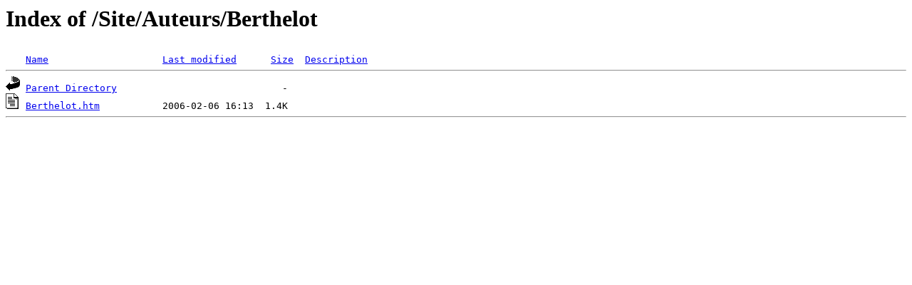

--- FILE ---
content_type: text/html;charset=ISO-8859-1
request_url: https://polar-sf.fr/Site/Auteurs/Berthelot/
body_size: 295
content:
<!DOCTYPE HTML PUBLIC "-//W3C//DTD HTML 3.2 Final//EN">
<html>
 <head>
  <title>Index of /Site/Auteurs/Berthelot</title>
 </head>
 <body>
<h1>Index of /Site/Auteurs/Berthelot</h1>
<pre><img src="/__ovh_icons/blank.gif" alt="Icon "> <a href="?C=N;O=D">Name</a>                    <a href="?C=M;O=A">Last modified</a>      <a href="?C=S;O=A">Size</a>  <a href="?C=D;O=A">Description</a><hr><img src="/__ovh_icons/back.gif" alt="[PARENTDIR]"> <a href="/Site/Auteurs/">Parent Directory</a>                             -   
<img src="/__ovh_icons/text.gif" alt="[TXT]"> <a href="Berthelot.htm">Berthelot.htm</a>           2006-02-06 16:13  1.4K  
<hr></pre>
</body></html>
